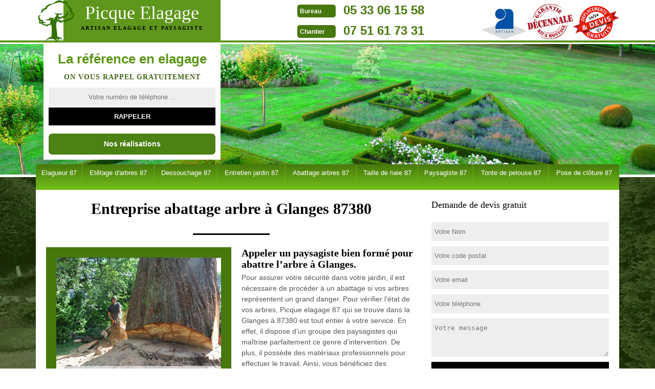

--- FILE ---
content_type: text/html; charset=UTF-8
request_url: https://www.elagueur-paysagiste-87.fr/entreprise-abattage-arbre-glanges-87380
body_size: 5112
content:
<!DOCTYPE html>
<html dir="ltr" lang="fr-FR">
<head>
    <meta charset="UTF-8" />
    <meta name=viewport content="width=device-width, initial-scale=1.0, minimum-scale=1.0 maximum-scale=1.0">
    <meta http-equiv="content-type" content="text/html; charset=UTF-8" >
    <title>Abattage d'arbre à Glanges tél: 05.33.06.15.58</title>
        <meta name="description" content="Jardinier paysagiste passionné pour l'abattage de vos arbres à Glanges 87380, entreprise sérieuse et pas chère en toute sécurité, demandez un devis gratuit et immédiat.">      
    <link rel="shortcut icon" href="/skins/default/images/favicon.ico" type="image/x-icon">
    <link rel="icon" href="/skins/default/images/favicon.ico" type="image/x-icon">
    <link href="/skins/default/css/style.css" rel="stylesheet" type="text/css"/>
    <link rel="preconnect" href="https://www.googletagmanager.com">
    <link rel="preconnect" href="https://nominatim.openstreetmap.org"></head>
<body class="Desktop ville">
    
    <header class="header"><div id="TopNavigation"><div class="container"><span class="leaf"></span><a href="/" title="Picque elagage 87" class="logo"><span>Picque Elagage</span><strong>ARTISAN ELAGAGE ET PAYSAGISTE</strong></a><div class="Tels"><p class="tel"><span class="typeTel">Bureau</span><a href="tel:0533061558">05 33 06 15 58</a></p><p class="tel"><span class="typeTel">Chantier</span><a href="tel:0751617331">07 51 61 73 31</a></p></div><div class="rightNav"><div class="logoArtisan"><img loading="lazy" src="/skins/default/images/img/logo_artisan.webp" alt="Artisan" width="90" height="60" /><img loading="lazy" src="/skins/default/images/img/logo_gdecennale.webp" alt="Garantie decennale" width="90" height="70" /><img loading="lazy" src="/skins/default/images/img/logo_devisGratuit.webp" alt="Devis gratuit" width="90" height="66" /></div></div></div></div><div id="MiddleNavigation"><div class="homeslider"><div class="diapo" style="background-image:url('/skins/default/images/diapo/diapo_1.webp')"></div><div class="diapo" style="background-image:url('/skins/default/images/diapo/diapo_2.webp')"></div><div id="diapo_3" class="diapo" style="background-image:url('/skins/default/images/diapo/diapo_3.webp')"></div></div><div class="RappelSlider"><div class="container"><div class="Inner_rappel"><div class="Slogan"><span>La référence en elagage</span></div><strong>On vous rappel gratuitement</strong><form action="/message.php" method="post" id="rappel_immediat"><input type="text" name="mail" id="mail2" value=""><input type="hidden" name="type" value="rappel"><input type="text" name="numtel" required="" placeholder="Votre numéro de téléphone ..." class="form-input"><input type="submit" name="OK" value="RAPPELER" class=" btn btn-submit"></form><a href="/realisations" class="btn btn-rea">Nos réalisations</a></div></div></div></div><div id="BotNavigation"><div class="container"><nav class="nav"><ul class="nav-list"><li class="nav-item"><a href="/">Elagueur 87</a></li><li class="nav-item"><a href="etetage-arbre-haute-vienne-87">Etêtage d'arbres 87</a></li><li class="nav-item"><a href="entreprise-dessouchage-arbre-haute-vienne-87">Dessouchage 87 </a></li><li class="nav-item"><a href="jardinier-entretien-jardin-haute-vienne-87">Entretien jardin 87</a></li><li class="nav-item"><a href="entreprise-abattage-arbre-haute-vienne-87">Abattage arbres 87</a></li><li class="nav-item"><a href="jardinier-taille-haie-haute-vienne-87">Taille de haie 87</a></li><li class="nav-item"><a href="paysagiste-haute-vienne-87">Paysagiste 87</a></li><li class="nav-item"><a href="tonte-de-pelouse-haute-vienne-87">Tonte de pelouse 87</a></li><li class="nav-item"><a href="entreprise-pose-cloture-haute-vienne-87">Pose de clôture 87</a></li></ul></nav></div></div></header>
    <div class="Contenu"><div class="container"><div class="corps"><div class="row"><div class="col-md-8"><div class="mainleft"><h1>Entreprise abattage arbre à Glanges 87380</h1><div class="Block Block0"><div class="ImgLeft"><img loading="lazy" src="/photos/346969-abattage-d-arbres-glanges-87380-picque-elagage-87-1.jpg" alt="Abattage d'arbres  glanges-87380 Picque elagage 87" width="640" height="480" /></div><h2>Appeler un paysagiste bien formé pour abattre l’arbre à Glanges.</h2><p>Pour assurer votre sécurité dans votre jardin, il est nécessaire de procéder à un abattage si vos arbres représentent un grand danger. Pour vérifier l’état de vos arbres, Picque elagage 87 qui se trouve dans la Glanges à 87380 est tout entier à votre service. En effet, il dispose d’un groupe des paysagistes qui maîtrise parfaitement ce genre d’intervention. De plus, il possède des matériaux professionnels pour effectuer le travail. Ainsi, vous bénéficiez des prestations moins chères mais accompagnés par des services de qualité. Sur ce, qu’attendez-vous de ne pas confier vos travaux d’abattage d’arbre à Picque elagage 87.   </p></div><div class="Block Block1"><h2>Nous appliquons les techniques adéquates</h2><p>Lorsque nous réalisons des travaux d’abattage d’arbre, nous adoptons la méthode la plus adéquate en fonction des contraintes du site et de l’état de l’arbre. Pour que les résultats soient à la hauteur de vos attentes, notre entreprise utilise des outillages qui sont à la pointe de la technologie et qui sont surtout adaptés à l’intervention. Si l’arbre à abattre se trouve dans votre demeure, nous sécuriserons les environs du sujet, y compris votre maison. Les arboristes certifiés de l’entreprise Picque elagage 87 savent quelle méthode adoptée dans telle situation.</p></div><div class="Block Block2"><div class="ImgFull"><img loading="lazy" src="/photos/346969-abattage-d-arbres-87380-2.jpg" alt="Abattage d'arbres  87380" width="640" height="480" /><img loading="lazy" src="/photos/346969-abattage-d-arbres-3.jpg" alt="Abattage d'arbres" width="640" height="480" /></div><h2>Le déplacement gratuit de nos élagueurs</h2><p>Picque elagage 87 est une entreprise d’élagage qui peut fournir des prestations d’abattage d’arbre aux particuliers et aux professionnels situés dans la ville de Glanges 87380. Les frais de déplacement de nos élagueurs avec leurs outillages seront à notre charge, quelle que soit l’ampleur des travaux. Par ailleurs, afin d’obtenir une autorisation au préalable, il est indispensable de vous renseigner auprès de votre mairie. Vous pouvez nous contacter pour abattre un chêne, un sapin, un châtaignier, un hêtre, etc. Nous nous tenons à votre entière disposition et sommes aptes à fournir les conseils dont vous avez besoin.</p></div><div class="Block Block3"><h2>Un devis d’abattage d’arbre à Glanges.</h2><p>Si vous avez un arbre à abattre dans la Glanges à 87380 et vous aimerez appeler une entreprise professionnelle comme Picque elagage 87 à Glanges 87380 d’effectuer les travaux, sachez qu’il est très important que vous fassiez une demande de devis avant que cette entreprise prenne en charge vos travaux. Grâce à ce devis, vous pourrez connaître facilement les tarifs de sa prestation et la totalité des budgets que vous deviez prévoir pour réaliser ce projet. En fait, l’établissement d’un devis d’abattage d’arbre est gratuit chez Picque elagage 87 et ne demande aucun engagement de votre part. Si vous avez besoin de plus de renseignement, n’hésitez pas à visitez son cite web. 
 </p></div><div class="Block Block4"><h2>Utilisation de matériel innovant et performant</h2><p>Jadis, l’abattage des arbres se faisait à l’aide d’une hache. Désormais, les élagueurs disposent de matériel plus innovant, mécanisé et plus performant pour réaliser avec plus de facilité l’abattage des arbres. Ainsi, pour pouvoir couper un arbre depuis sa base, l’entreprise Picque elagage 87 peut doter son équipe d’experts de tronçonneuse, d’abatteuse et d’autres outillages efficaces. Nos élagueurs professionnels manient parfaitement leurs outils de travail et font en sorte de fournir des résultats correspondant à vos attentes. N’hésitez pas à nous contacter pour nous confier votre projet d’abattage d’arbre à Glanges.</p></div><div class="Block Block5"><h2>L’abattage direct des arbres</h2><p>La méthode d’abattage direct d’un arbre vise à couper l’arbre depuis sa base et à le faire tomber en une seule fois. Puisque la chute se fait en une seule fois, cette méthode ne peut être pratiquée que sur un site d’une vaste superficie. La chute peut être orientée par le penchant naturel de l’arbre ou dirigée par nos moyens de traction, selon vos convenances et votre budget. Si vous projetez d’abattre un ou plusieurs arbres de votre parc arboré, n’hésitez pas à recourir aux services de l’entreprise Picque elagage 87.</p></div><div class="Block Block6"><h2>Notre équipe respecte les normes de sécurité</h2><p>L’abattage d’arbre est une intervention dangereuse qui nécessite une sécurisation au plus haut point. En plus de se munir de leurs équipements de protection individuelle, nos élagueurs arboristes feront en sorte de sécurité les endroits qui environnent l’arbre à travailler afin de préserver vos biens de la chute de l’arbre. Sachez qu’il existe des méthodes d’abattage d’arbre qui permet de faire chuter l’arbre, de sorte que les lignes téléphoniques, les câbles électriques, les routes et les autres infrastructures ne soient pas touchés. Optez pour nos services, nous réalisons des travaux conformes aux normes.</p></div><div class="Block Block7"><h2>L’entreprise Picque elagage 87 pour un abattage d’arbre pas cher</h2><p>Vous êtes en quête d’un professionnel en abattage d’arbre pas cher à Glanges ? L’entreprise Picque elagage 87 se met à votre disposition. En plus de fournir des prestations de qualité, nous proposons un tarif abattage d’arbre accessible à tous les budgets. L’abattage d’arbre est une intervention difficile et dangereuse qui doit être confiée à un expert en la matière. Nous disposons des moyens technique et humain pour ce faire et nous maîtrisons parfaitement nos méthodes de travail. Suite à l’abattage de votre arbre, nous sommes en mesure d’enlever la souche de l’arbre, si votre budget le permet.</p></div><div class="Block Block8"><h2>Prix d’abattage d’arbre à Glanges.</h2><p>Sachez que l’abattage d’arbre est un travail très difficile à effectuer. Si vous voulez faire entreprendre un abattage d’arbre dans la Glanges à 87380, il est préférable que vous appeliez un expert comme Picque elagage 87 pour faire ce travail à votre place. Pour cela, vous devez connaît son prix alors. Le prix pour un abattage dépend de la grandeur de l’arbre, de son hauteur, et de l’endroit où se trouve cet arbre. Pour faciliter la réalisation de vos projets d’abattage d’arbre à 87380, Picque elagage 87 vous propose une prestation avec des services moins cher mais qui sont à la hauteur de vos attentes.
 </p></div><div class="Block Block9"><h2>La diversification de nos activités</h2><p>Notre entreprise est qualifiée pour mener des travaux d’élagage, d’aménagement paysager et de jardinage. De ce fait, nous nous activons dans d’autres activités en plus d’abattre des arbres. En effet, pour répondre amplement aux besoins de nos clients, notre société propose également des services de pose de clôture, d’étêtage d’arbre, de dessouchage, de plantation et d’entretien de jardin, d’élagage d’arbre, de taille de haie ainsi que de tonte et de réfection de pelouse. Notre entreprise vous suggère des prestations de choix et de qualité à prix modique et accessible à tous les budgets.</p></div></div></div><div class="col-md-4"><div class="mainright"><div class="Devisgratuit"><div class="h3">Demande de devis gratuit</div><form action="/message.php" method="post" id="FormDevis"><input type="text" name="mail" id="mail" value=""><input type="text" name="nom" required="" class="form-input" placeholder="Votre Nom"><input type="text" name="code_postal" required="" class="form-input" placeholder="Votre code postal"><input type="text" name="email" required="" class="form-input" placeholder="Votre email"><input type="text" name="telephone" required="" class="form-input" placeholder="Votre téléphone"><textarea name="message" required="" class="form-input" placeholder="Votre message"></textarea><input type="submit" value="Envoyer" class="btn btn-submit"></form></div><div class="coordonne"><div class="h3">Nos coordonnées</div><p class="tel"><span class="typeTel">Bureau</span><a href="tel:0533061558">05 33 06 15 58</a></p><p class="tel"><span class="typeTel">Chantier</span><a href="tel:0751617331">07 51 61 73 31</a></p></div><div class="Telcontact"></div><div class="MapRight"><div class="h3">Nous localiser</div><div class="MapContainer" id="Map"></div><p><i class="icon icon-map"></i>Abattage d'arbres   Glanges<br/><br/>11 Allée Jean-Marie Amédée Paroutaud 87000 Limoges   -  87 Haute Vienne</p></div></div></div></div><div class="mainleft Services"><b class="Titre">Autres services</b><div class="Liens"><a href="/jardinier-taille-haie-glanges-87380">Taille de haie Glanges</a><a href="/jardinier-entretien-jardin-glanges-87380">Entretien jardin Glanges</a><a href="/entreprise-dessouchage-arbre-glanges-87380">Dessouchage Glanges </a><a href="/etetage-arbre-glanges-87380">Etêtage d'arbres Glanges 87380</a><a href="/entreprise-pose-cloture-glanges-87380">Pose de clôture Glanges</a><a href="/elagage-arbre-elagueur-glanges-87380">Elagueur Glanges</a><a href="/paysagiste-glanges-87380">Artisan paysagiste Glanges 87380</a><a href="/tonte-de-pelouse-glanges-87380">Elagueur pour tonte de pelouse Glanges 87380</a></div></div></div></div></div>
    <footer id="footer"><div class="container"><span class="leaf"></span><a href="/" title="Picque elagage 87" class="logo"><span>Picque elagage 87</span><strong>ARTISAN ELAGAGE ET PAYSAGISTE</strong></a><p class="adresse">11 Allée Jean-Marie Amédée Paroutaud 87000 Limoges   -  87 Haute Vienne</p><p class="tel"><span><a href="tel:0533061558">05 33 06 15 58</a></span> / <span><a href="tel:0751617331">07 51 61 73 31</a></span></p><p class="copyright">©2016 - 2026 Tout droit réservé - <a href="mentions-legales" title="Mentions légales">Mentions légales</a></p></div></footer>
</body>
<script src="/js/jquery-3.6.0.min.js"></script>
<script src="/js/scripts.js"></script>
<script src="skins/default/js/slick.min.js"></script>

<script src="/js/swipebox/src/js/jquery.swipebox.min.js"></script>
<link href="/js/swipebox/src/css/swipebox.min.css" rel="stylesheet" type="text/css"/>

<script type="text/javascript">		
	var Support = 'Desktop';
	$(document).ready(function(){
		// Js lancés une fois la page chargée
				$( '.swipebox' ).swipebox();
			
		          initAnalytics('_');
		
        // Append the mobile icon nav
        $('.nav-mobile').click(function(){ $('.nav-list').toggle(); });
		
        $('.homeslider').slick({
          arrows:false,
          fade:true,
          speed:1000,
          autoplay: true,
          autoplaySpeed: 3000,
          pauseOnHover:false,
        });
    });
</script>
<link rel="stylesheet" href="/js/leaflet/leaflet.css" />
<script src="/js/leaflet/leaflet.js"></script>
<script src="/js/map.js"></script>
<script>initMap('11 Allée Jean-Marie Amédée Paroutaud, 87000 Limoges',16);</script>
</html>


--- FILE ---
content_type: text/html; charset=UTF-8
request_url: https://www.elagueur-paysagiste-87.fr/ajax.php
body_size: 130
content:
{"code_google_tags":"GTM-NVNJX79","code_analytics":"UA-92177448-18","RGPD":null,"dbg":["Erreur  n'est pas reconnu."]}